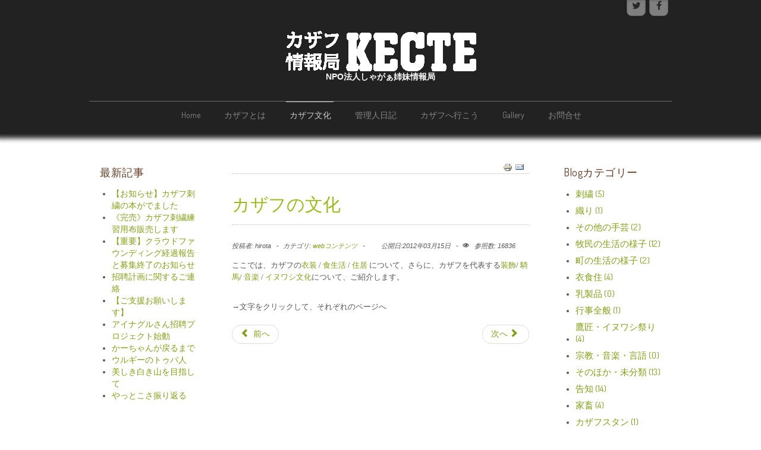

--- FILE ---
content_type: text/html; charset=utf-8
request_url: https://kazakh-mongol.com/index.php/kazakh03
body_size: 7658
content:

<!doctype html>
<html prefix="og: http://ogp.me/ns#" xmlns="http://www.w3.org/1999/xhtml" xml:lang="ja-jp" lang="ja-jp" dir="ltr" >	

<head>

<base href="https://kazakh-mongol.com/index.php/kazakh03" />
	<meta http-equiv="content-type" content="text/html; charset=utf-8" />
	<meta name="author" content="hirota" />
	<title>カザフ文化</title>
	<link href="/templates/joomspirit_99/favicon.ico" rel="shortcut icon" type="image/vnd.microsoft.icon" />
	<link href="https://cdnjs.cloudflare.com/ajax/libs/simple-line-icons/2.4.1/css/simple-line-icons.min.css" rel="stylesheet" type="text/css" />
	<link href="/components/com_k2/css/k2.css?v=2.9.0" rel="stylesheet" type="text/css" />
	<link href="/templates/system/css/general.css" rel="stylesheet" type="text/css" media="all" />
	<link href="/templates/joomspirit_99/css/bootstrap.css" rel="stylesheet" type="text/css" media="all" />
	<link href="/templates/joomspirit_99/css/font-awesome.css" rel="stylesheet" type="text/css" media="all" />
	<link href="/templates/joomspirit_99/css/template.css" rel="stylesheet" type="text/css" media="all" />
	<link href="/templates/joomspirit_99/css/print.css" rel="stylesheet" type="text/css" media="print" />
	<link href="https://fonts.googleapis.com/css?family=Dosis" rel="stylesheet" type="text/css" media="all" />
	<link href="https://fonts.googleapis.com/css?family=Quicksand" rel="stylesheet" type="text/css" media="all" />
	<script src="/media/jui/js/jquery.min.js?9c2a917a7d14faacc2e1ccd927977e6f" type="text/javascript"></script>
	<script src="/media/jui/js/jquery-noconflict.js?9c2a917a7d14faacc2e1ccd927977e6f" type="text/javascript"></script>
	<script src="/media/jui/js/jquery-migrate.min.js?9c2a917a7d14faacc2e1ccd927977e6f" type="text/javascript"></script>
	<script src="/media/k2/assets/js/k2.frontend.js?v=2.9.0&amp;sitepath=/" type="text/javascript"></script>
	<script src="/media/jui/js/bootstrap.min.js?9c2a917a7d14faacc2e1ccd927977e6f" type="text/javascript"></script>
	<script src="/media/system/js/caption.js?9c2a917a7d14faacc2e1ccd927977e6f" type="text/javascript"></script>
	<script type="text/javascript">
jQuery(function($){ initTooltips(); $("body").on("subform-row-add", initTooltips); function initTooltips (event, container) { container = container || document;$(container).find(".hasTooltip").tooltip({"html": true,"container": "body"});} });jQuery(window).on('load',  function() {
				new JCaption('img.caption');
			});
	</script>
	<meta property="og:title" content="カザフの文化">
	<meta property="og:url" content="https://kazakh-mongol.com/index.php/kazakh03">
	<meta property="og:type" content="article">
	<meta property="og:image" content="https://kazakh-mongol.com/components/com_josocialautopublish/assets/default.gif">
	<meta property="og:description" content="ここでは、カザフの衣装 / 食生活 / 住居 について、さらに、カザフを代表する">

		<!-- 	hide the meta tag generator for website security 		-->


	<!-- 		Template manager variables			-->
	<style type="text/css">
		
		/** 	COLOR 			**/
		
		.website-header, .bg-image-module, .isStuck {
		background-color : #222222;
		}
			
		.drop-down li a, .drop-down li span.separator {
		color:#888888;
		}		
		.drop-down li.active > a, .drop-down li.active > span, .drop-down li:hover > a, .drop-down li:hover > span {
		color:#CCCCCC;
		border-color : #CCCCCC;
		}
		.drop-down li li a, .drop-down li li span.separator {
		color:#666666;
		}		
		.drop-down li li.active > a, .drop-down li li.active > span, .drop-down li li:hover > a, .drop-down li li:hover > span {
		color:#97BD18;
		}
		
		a {
		color: #80A114;
		}		
		.breadcrumb a:hover, .vertical_menu li a:hover,
		.slogan-module li a:hover, .bottom_menu li a:hover, a:hover, .contact .open a {
		color: #97BD18;
		}		
		.horizontal_menu li.current > a {
		background: #97BD18;
		}		
		.vertical_menu li.current > a {
		background: #97BD18;
		}
		
		/**		TITLE 		**/		

		h1, .componentheading, h1 a, h1 a:hover, .blog > h1, .blog > h2 {
		color: #97BD18;
		}		
		h2 {
		color: #663D26;
		}		
		.left_column h3, .right_column h3, .top-module-position h3, .bottom-module-position h3,
		.user1 h3, .user2 h3, .user3 h3, .user4 h3, .user5 h3, .user6 h3, .user7 h3, .user8 h3, .user9 h3 {
		color: #663D26;
		}
				
		/**		FONT	**/
				
		.drop-down li a, .drop-down li span.separator {
		font-family: 'Dosis', sans-serif;
		}
		.drop-down ul {
		font-size : 100%;
		}
		h1, .componentheading, .blog > h1, .blog > h2 {
		font-family: 'Dosis', sans-serif;
		font-size : 220%;
		}
		h1 + h1, h2, h3, h4, h5,
		.left_column h3, .right_column h3, .top-module-position h3, .bottom-module-position h3, .user1 h3, .user2 h3, .user3 h3, 
		.user4 h3, .user5 h3, .user6 h3, .user7 h3, .user8 h3, .user9 h3 {
		font-family: 'Dosis', sans-serif;
		}
		.left_column h3, .right_column h3, .top-module-position h3, .bottom-module-position h3, .user1 h3, .user2 h3, .user3 h3, 
		.user4 h3, .user5 h3, .user6 h3, .user7 h3, .user8 h3, .user9 h3 {
		font-size : 130%;
		}
		h1 + h1, h2 {
		font-size : 150%;
		}
		h3 {
		font-size : 115%;
		}
		h4 {
		font-size : 110%;
		}
		h5 {
		font-size : 100%;
		}
		
		/**			Width 		**/
		 
		.wrapper-website {
		width : 980px;
		}		
		.left_column {
		width:200px;
		}
		.right_column {
		width:200px;
		}
		
		.image-module .wrapper-website {
		width:980px;
		}

		@media screen and (min-width: 980px) and (max-width: 980px) {
			
			.wrapper-website-content, .wrapper-website-footer {
			width : 98%;
			}		
		
		}
		
	</style>

			
		<meta name="viewport" content="initial-scale=1" />
		<link rel="stylesheet" href="/templates/joomspirit_99/css/media_queries.css" type="text/css" media="all" />
		
		<!--		Fixed a bug with Abndroid 4 and select field (see Boostrap doc) 	-->
		<script type="text/javascript">
		var nua = navigator.userAgent
		var isAndroid = (nua.indexOf('Mozilla/5.0') > -1 && nua.indexOf('Android ') > -1 && nua.indexOf('AppleWebKit') > -1 && nua.indexOf('Chrome') === -1)
		if (isAndroid) {
		  $('select.form-control').removeClass('form-control').css('width', '100%')
		}
		</script>
		
		
	<link rel="stylesheet" href="/templates/joomspirit_99/css/custom.css" type="text/css" media="all" />
	
	<!--[if lte IE 8]>
		<link rel="stylesheet" href="/templates/joomspirit_99/css/ie8.css" type="text/css" />
		<script type="text/javascript" src="/templates/joomspirit_99/lib/js/html5.js"></script>
	<![endif]-->
	
	<!--[if lte IE 7]>
		<link rel="stylesheet" href="/templates/joomspirit_99/css/ie7.css" type="text/css" />	
	<![endif]-->
	
	<!-- Bootstrap 3 js 		-->
	<script type="text/javascript" src="/templates/joomspirit_99/lib/js/bootstrap.min.js"></script>

</head>

<body style="font-size:0.85em;color : #555555;font-family: 'Helvetica', sans-serif;"  class="  js-border">

	
	<header class="website-header clearfix zindex30 dark-shadow">
		
		<div class="wrapper-website zindex10">
		
			<!--	SOCIAL LINKS	-->
						<div class="social-links" data-scroll-reveal="enter top move 10px after 1.5s over 1.33s" >
		
									
				<ul>
					
										
										<li><a target="_blank" class="icon_twitter" title="Twitter" href="https://twitter.com/Chieko_KECTE"><i class="fa fa-twitter"></i></a></li>
							
										<li><a target="_blank" class="icon_facebook" title="Facebook" href="https://www.facebook.com/search/top/?q=%D1%82%D2%AF%D0%B9%D1%96%D0%BD%D1%88%D0%B5%D0%BA%E3%83%BC%E9%81%8A%E7%89%A7%E6%B0%91%E3%81%AE%E6%89%8B%E4%BB%95%E4%BA%8B%E7%B4%B9%E4%BB%8B%E3%83%9A%E3%83%BC%E3%82%B8%E3%83%BB%E3%83%88%E3%82%A5%E3%82%A4%E3%83%B3%E3%83%81%E3%82%A7%E3%82%AF%E3%83%BC"><i class="fa fa-facebook"></i></a></li>
																														
										
										
										
										
																					
										
	
						
										
	
						
				</ul>
					
			</div> 			<!-- 	end of Website icons 		-->
			
						
			<div class="logo-module zindex10 centered"  >
										
				<div class="logo ">
					
					

<div class="custom"  >
	<p style="text-align: center;"><a href="/index.php"><img src="/images/logo.png" alt="logo" /></a><br /><a href="/index.php"><span style="color: #ffffff;"><strong>NPO法人しゃがぁ姉妹情報局</strong></span></a></p></div>
			
				</div>

			
			
						</div>			
	
						<nav id="js_navigation" class=" zindex30 drop-down clearfix " role="navigation"  >
				
				<span class="title_menu">
					<a href="#js_navigation"><img src="/templates/joomspirit_99/images/icon-menu.png" alt="" class="icone-menu" />menu</a>
				</span>
									
									
					<ul class="nav menu mod-list">
<li class="item-101 default deeper parent"><a href="/index.php" >Home</a><ul class="nav-child unstyled small"><li class="item-132"><a href="/index.php/home/admin" >管理人紹介</a></li></ul></li><li class="item-133 deeper parent"><a href="/index.php/kazakh" >カザフとは</a><ul class="nav-child unstyled small"><li class="item-134"><a href="/index.php/kazakh/kazakh01" >モンゴルのカザフ人</a></li><li class="item-135"><a href="/index.php/kazakh/kazakh02" >バヤンウルギー</a></li></ul></li><li class="item-136 current active deeper parent"><a href="/index.php/kazakh03" >カザフ文化</a><ul class="nav-child unstyled small"><li class="item-137"><a href="/index.php/kazakh03/kazakh04" >カザフの衣装</a></li><li class="item-138"><a href="/index.php/kazakh03/kazakh05" >カザフの食生活</a></li><li class="item-139"><a href="/index.php/kazakh03/kazakh06" >カザフの住居</a></li><li class="item-140"><a href="/index.php/kazakh03/kazakh07" >装飾文化</a></li><li class="item-141"><a href="/index.php/kazakh03/kazakh08" >騎馬文化</a></li><li class="item-142"><a href="/index.php/kazakh03/kazakh09" >音楽文化</a></li><li class="item-143"><a href="/index.php/kazakh03/kazakh10" >イヌワシ祭</a></li></ul></li><li class="item-144"><a href="/index.php/blog00" >管理人日記</a></li><li class="item-151"><a href="/index.php/kazakh000" >カザフへ行こう</a></li><li class="item-158"><a href="/index.php/gallery" >Gallery</a></li><li class="item-152"><a href="/index.php/contact" >お問合せ</a></li></ul>

			
					
			</nav>
						
			<div class="empty-space clearfix"></div> 		<!--		empty DIV for Sticky menu 		-->
		
		</div>											<!--   		end of Wrapper Website 			-->
			
	</header>												<!--   		end of Header 			-->


		

	<section class="website-content clearfix zindex10" >
	
		<div class="wrapper-website zindex10">
	
					
				
			
						<aside class="left_column " role="complementary" data-scroll-reveal="enter top move 12px over 1.33s" >
							<div class="moduletable " >
				<div>
										<div class="module-title">
						<h3 class="module"><span class="" >最新記事</span></h3>
					</div>
								
					<div class="content-module">
						<ul class="latestnews mod-list">
	<li itemscope itemtype="https://schema.org/Article">
		<a href="/index.php/blog00/378-2019-08-31-13-19-45" itemprop="url">
			<span itemprop="name">
				【お知らせ】カザフ刺繍の本がでました			</span>
		</a>
	</li>
	<li itemscope itemtype="https://schema.org/Article">
		<a href="/index.php/blog00/377-2018-04-08-05-00-28" itemprop="url">
			<span itemprop="name">
				《完売》カザフ刺繍練習用布販売します			</span>
		</a>
	</li>
	<li itemscope itemtype="https://schema.org/Article">
		<a href="/index.php/blog00/43-2017-11-11-17-23-15/376-2017-12-12-15-33-00" itemprop="url">
			<span itemprop="name">
				【重要】クラウドファウンディング経過報告と募集終了のお知らせ			</span>
		</a>
	</li>
	<li itemscope itemtype="https://schema.org/Article">
		<a href="/index.php/blog00/43-2017-11-11-17-23-15/111-2017-11-12-02-23-23-111" itemprop="url">
			<span itemprop="name">
				招聘計画に関するご連絡			</span>
		</a>
	</li>
	<li itemscope itemtype="https://schema.org/Article">
		<a href="/index.php/blog00/43-2017-11-11-17-23-15/234-2017-11-12-02-23-28-234" itemprop="url">
			<span itemprop="name">
				【ご支援お願いします】			</span>
		</a>
	</li>
	<li itemscope itemtype="https://schema.org/Article">
		<a href="/index.php/blog00/43-2017-11-11-17-23-15/109-2017-11-12-02-23-23-109" itemprop="url">
			<span itemprop="name">
				アイナグルさん招聘プロジェクト始動			</span>
		</a>
	</li>
	<li itemscope itemtype="https://schema.org/Article">
		<a href="/index.php/blog00/35-2017-11-11-17-23-15/175-2017-11-12-02-23-26-175" itemprop="url">
			<span itemprop="name">
				かーちゃんが戻るまで			</span>
		</a>
	</li>
	<li itemscope itemtype="https://schema.org/Article">
		<a href="/index.php/blog00/34-2017-11-11-17-23-15/158-2017-11-12-02-23-25-158" itemprop="url">
			<span itemprop="name">
				ウルギーのトゥバ人			</span>
		</a>
	</li>
	<li itemscope itemtype="https://schema.org/Article">
		<a href="/index.php/blog00/42-2017-11-11-17-23-15/216-2017-11-11-12-11-24" itemprop="url">
			<span itemprop="name">
				美しき白き山を目指して			</span>
		</a>
	</li>
	<li itemscope itemtype="https://schema.org/Article">
		<a href="/index.php/blog00/36-2017-11-11-17-23-15/53-2017-11-12-02-23-20-53" itemprop="url">
			<span itemprop="name">
				やっとこさ振り返る			</span>
		</a>
	</li>
</ul>
					</div>
				</div>
				
				<div class="icon-module"></div>
			</div>
						<div class="moduletable " >
				<div>
										<div class="module-title">
						<h3 class="module"><span class="" >めるまが登録</span></h3>
					</div>
								
					<div class="content-module">
						

<div class="custom"  >
	<p>メールマガジンに登録しませんか？<br />カザフ関係の情報を不定期でお届けします。</p>
<p>配信希望のメールアドレスを下のフォームに入力して「参加」」ボタンを押してください。</p>
<p>なお、このメールマガジンサービスはfreemlさんのシステムを利用しています。</p>
<p>送られてくるメールの下部に広告宣伝が負荷されますことご了承ください。</p>
<div style="width: 150px; margin: 1em auto; color: #333; text-align: center; line-height: 1.4; font-size: 12px; font-family: Verdana,'ＭＳ Ｐゴシック',Osaka,sans-serif; border: 1px solid #DCDAD0; padding: 4px; background: #ffffff; border-radius: 4px; -webkit-border-radius: 4px; -moz-border-radius: 4px; -ms-border-radius: 4px;"><form action="http://www.freeml.com/ctrl/" method="post" name="KitExecForm">
<div>「<a href="http://www.freeml.com/kecte/" target="_blank" rel="noopener" style="color: #1c79b4; font-weight: bold; text-decoration: none; background: none;">カザフ情報局ケステめるまが</a>」に参加しませんか？</div>
<div style="background: #DCDAD0; padding: 4px 0;"><input maxlength="250" name="email" size="16" type="text" style="width: 90px;" /><input name="sub" type="submit" value="参加" /></div>
<div style="padding-top: 3px;"><img src="http://img.freeml.com/3g/img/common/blog_parts_icon.gif" alt="" width="16" height="16" style="vertical-align: -5px; margin-right: 2px;" border="0" /><a href="http://www.freeml.com/" target="_blank" rel="noopener" style="font-size: 10px; color: #18477c; font-weight: bold; background: none; text-decoration: none;">powered by freeml</a></div>
<input name="local_part" type="hidden" value="kecte" /> <input name="key" type="hidden" value="oluQ" /></form></div></div>
					</div>
				</div>
				
				<div class="icon-module"></div>
			</div>
			
			</aside>
						
						<aside class="right_column " role="complementary" data-scroll-reveal="enter top move 12px over 1.33s" >
							<div class="moduletable " >
				<div>
										<div class="module-title">
						<h3 class="module"><span class="" >Blogカテゴリー</span></h3>
					</div>
								
					<div class="content-module">
						<ul class="categories-module mod-list">
	<li> 		<h4>
		<a href="/index.php/blog00/32-2017-11-11-12-40-12">
		刺繍							(5)
					</a>
		</h4>

					</li>
	<li> 		<h4>
		<a href="/index.php/blog00/33-2017-11-11-17-23-15">
		織り							(1)
					</a>
		</h4>

					</li>
	<li> 		<h4>
		<a href="/index.php/blog00/34-2017-11-11-17-23-15">
		その他の手芸							(2)
					</a>
		</h4>

					</li>
	<li> 		<h4>
		<a href="/index.php/blog00/35-2017-11-11-17-23-15">
		牧民の生活の様子							(12)
					</a>
		</h4>

					</li>
	<li> 		<h4>
		<a href="/index.php/blog00/36-2017-11-11-17-23-15">
		町の生活の様子							(2)
					</a>
		</h4>

					</li>
	<li> 		<h4>
		<a href="/index.php/blog00/37-2017-11-11-17-23-15">
		衣食住							(4)
					</a>
		</h4>

					</li>
	<li> 		<h4>
		<a href="/index.php/blog00/38-2017-11-11-17-23-15">
		乳製品							(0)
					</a>
		</h4>

					</li>
	<li> 		<h4>
		<a href="/index.php/blog00/39-2017-11-11-17-23-15">
		行事全般							(1)
					</a>
		</h4>

					</li>
	<li> 		<h4>
		<a href="/index.php/blog00/40-2017-11-11-17-23-15">
		鷹匠・イヌワシ祭り							(4)
					</a>
		</h4>

					</li>
	<li> 		<h4>
		<a href="/index.php/blog00/41-2017-11-11-17-23-15">
		宗教・音楽・言語							(0)
					</a>
		</h4>

					</li>
	<li> 		<h4>
		<a href="/index.php/blog00/42-2017-11-11-17-23-15">
		そのほか・未分類							(13)
					</a>
		</h4>

					</li>
	<li> 		<h4>
		<a href="/index.php/blog00/43-2017-11-11-17-23-15">
		告知							(14)
					</a>
		</h4>

					</li>
	<li> 		<h4>
		<a href="/index.php/blog00/44-2017-11-11-17-23-15">
		家畜							(4)
					</a>
		</h4>

					</li>
	<li> 		<h4>
		<a href="/index.php/blog00/45-2017-11-11-17-23-15">
		カザフスタン							(1)
					</a>
		</h4>

					</li>
	<li> 		<h4>
		<a href="/index.php/blog00/46-2017-11-11-17-23-15">
		文様							(0)
					</a>
		</h4>

					</li>
	<li> 		<h4>
		<a href="/index.php/blog00/47-2017-11-11-17-23-15">
		モンゴル							(2)
					</a>
		</h4>

					</li>
</ul>
					</div>
				</div>
				
				<div class="icon-module"></div>
			</div>
			
			</aside>
							
		
			<!--  MAIN COLUMN -->
			<div class="main_content">
					
				<!--  USER 1, 2, 3 -->
				  <!--	END OF USERS TOP	-->
			
				<div class="main_component clearfix" role="main" data-scroll-reveal="enter top move 12px over 1.33s" >
	
					<!--  MAIN COMPONENT -->
					<div id="system-message-container">
	</div>

					<div class="item-page" itemscope itemtype="http://schema.org/Article">
	<meta itemprop="inLanguage" content="ja-JP" />
	
			
		<ul class="actions">
										<li class="print-icon">
						<a href="/index.php/kazakh03?tmpl=component&amp;print=1" title="記事 < カザフの文化 >の印刷" onclick="window.open(this.href,'win2','status=no,toolbar=no,scrollbars=yes,titlebar=no,menubar=no,resizable=yes,width=640,height=480,directories=no,location=no'); return false;" rel="nofollow">					<img src="/media/system/images/printButton.png" alt="印刷" />	</a>				</li>
				
								<li class="email-icon">
						<a href="/index.php/component/mailto/?tmpl=component&amp;template=joomspirit_99&amp;link=d8c1893d40a5dfc68f4d92b8cd79a52197f45f0c" title="このリンクをメールでシェア" onclick="window.open(this.href,'win2','width=400,height=550,menubar=yes,resizable=yes'); return false;" rel="nofollow">			<img src="/media/system/images/emailButton.png" alt="メール" />	</a>				</li>
												</ul>
		
	
		<div class="page-header">
		<h1 itemprop="name">
							<span class="">カザフの文化</span>
					</h1>
							</div>
		
	
			<div class="article-info muted">
			<dl class="article-info">
			<dt class="article-info-term">詳細</dt>

							<dd class="createdby" itemprop="author" itemscope itemtype="http://schema.org/Person">
																					投稿者: <span itemprop="name">hirota</span>									</dd>
													<dd class="category-name">
																						カテゴリ: <a href="/index.php/kazakh03/31-web" itemprop="genre">webコンテンツ</a>									</dd>
			
							<dd class="published">
					<span class="icon-calendar"></span>
					<time datetime="2012-03-15T23:12:59+00:00" itemprop="datePublished">
						公開日:2012年03月15日					</time>
				</dd>
			
											
									<dd class="hits">
						<span class="icon-eye-open"></span>
						<meta itemprop="interactionCount" content="UserPageVisits:16836" />
						参照数: 16836					</dd>
										</dl>
		</div>
	
	
		
								<div itemprop="articleBody">
		<p><span style="font-size: 10pt; font-family: symbol;">ここでは、カザフの<a href="/index.php/2012-03-16-00-03-36/2012-03-16-00-04-17">衣装</a> / <a href="/index.php/2012-03-16-00-03-36/2012-03-16-00-04-50">食生活</a> / <a href="/index.php/2012-03-16-00-03-36/2012-03-16-10-42-30">住居</a> について、さらに、カザフを代表する<a href="/index.php/2012-03-16-00-03-36/2012-03-16-10-44-29">装飾</a>/ <a href="/index.php/2012-03-16-00-03-36/2012-03-16-10-45-31">騎馬</a>/ <a href="/index.php/2012-03-16-00-03-36/2012-03-16-10-46-02">音楽</a> / <a href="/index.php/2012-03-16-00-03-36/2012-03-16-11-53-20">イヌワシ文化</a>について、ご紹介します。<br />&nbsp;</span></p>
<p><span style="font-size: 10pt; font-family: symbol;">→文字をクリックして、それぞれのページへ&nbsp;</span></p> 	</div>

	
	<ul class="pager pagenav">
	<li class="previous">
		<a class="hasTooltip" title="カザフ人の衣装" aria-label="前の記事へ: カザフ人の衣装" href="/index.php/kazakh03/kazakh04" rel="prev">
			<span class="icon-chevron-left" aria-hidden="true"></span> <span aria-hidden="true">前へ</span>		</a>
	</li>
	<li class="next">
		<a class="hasTooltip" title="モンゴルのカザフ人" aria-label="次の記事へ: モンゴルのカザフ人" href="/index.php/kazakh/kazakh01" rel="next">
			<span aria-hidden="true">次へ</span> <span class="icon-chevron-right" aria-hidden="true"></span>		</a>
	</li>
</ul>
						 </div>

			
				</div>	
				
				<!--  USER 4, 5, 6 -->
				  <!--	END OF USERS BOTTOM	-->
				
				<div class="clr"></div>
	
			</div>	  <!--	END OF MAIN CONTENT 	-->
				
						
					
			
		</div>							<!--			END OF WRAPPER WEBSITE 		-->
	
	</section>							<!--			END OF WEBSITE CONTENT		-->		
	
	
		
	
		
	<div class="js-copyright" ><a class="jslink" target="_blank" href="http://www.template-joomspirit.com" >free Joomla templates</a></div>	
		
		<script src="/templates/joomspirit_99/lib/js/stickUp.min.js" type="text/javascript"></script>
	<script type="text/javascript">
	//initiating jQuery
	jQuery(function($) {
		jQuery(document).ready( function() {
		jQuery('.drop-down').stickUp();
		});
	});
	</script>
		
	
			<div class="hidden-phone" id="toTop"><a id="toTopLink"><span class="icon-up"></span><span id="toTopText"> Back to top</span></a></div>
		<script type="text/javascript">
			jQuery(document).ready(function(){
					
					jQuery(window).scroll(function () {
					
						if (jQuery(this).scrollTop() > 200) {
							jQuery("#toTop").fadeIn();
						}
						else {
							jQuery("#toTop").fadeOut();
						}
					});
				
					jQuery("#toTop").click(function() {
						jQuery("html, body").animate({ scrollTop: 0 }, "slow");
						 return false;
					});
			});
		</script>
	  	
	
			<script src="/templates/joomspirit_99/lib/js/scrollReveal.min.js" type="text/javascript"></script>
		<script type="text/javascript">
			var config = {
      			viewportFactor: 0
    			};
			window.scrollReveal = new scrollReveal(config);
		</script>
	
</body>
</html>